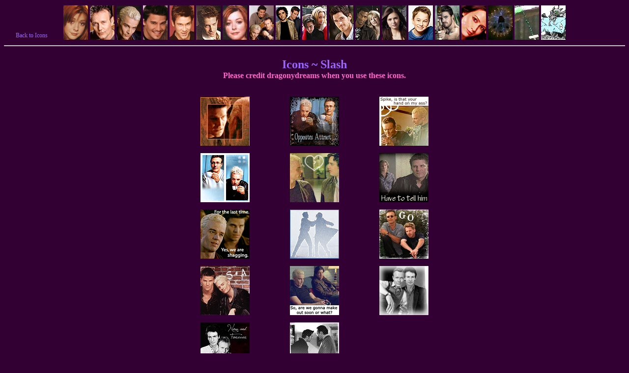

--- FILE ---
content_type: text/html
request_url: https://dragonydreams.com/Icons_Slash.html
body_size: 1386
content:
<!DOCTYPE HTML PUBLIC "-//W3C//DTD HTML 4.01 Transitional//EN"
"http://www.w3.org/TR/html4/loose.dtd">
<html>
<head>
<title>Icons - Slash</title>
<meta http-equiv="Content-Type" content="text/html; charset=iso-8859-1">
<style type="text/css">
<!--
body {
	background-image:  url();
	background-color: #330033;
}
.style2 {
	font-family: "Tempus Sans ITC";
	color: #9966FF;
	font-size: 18px;
}
.style3 {color: #9966FF}
.style5 {
	font-size: 9px;
	color: #999999;
}
.style6 {
	font-family: "Tempus Sans ITC";
	font-size: 24px;
	font-weight: bold;
}
.style11 {color: #FF66CC; font-size: 16px; }
.style12 {
	font-family: "Tempus Sans ITC";
	font-size: 12px;
}
a:link {
	color: #9966FF;
	text-decoration: none;
}
a:visited {
	text-decoration: none;
}
a:hover {
	text-decoration: none;
}
a:active {
	text-decoration: none;
}
-->
</style></head>

<body>
<div align="center">
  <div id="Layer1" style="position:absolute; left:16px; top:65px; width:96px; height:26px; z-index:1; color: #9966FF; font-family: "Tempus Sans ITC"; font-size: 12px;"><a href="Icons.html" class="style12">Back to Icons </a></div>
  <table width="600" height="59" border="0">
    <tr>
      <td><div align="center"><a href="main.html" alt="Home" title="Home"><img src="Images/aly109_sm.JPG" width="50" height="70" border="0"></a></div></td>
      <td><div align="center"><a href="Giles.html" alt="Willow/Giles fiction" title="Willow/Giles fiction"><img src="Images/ASH01_sm.JPG" width="50" height="70" border="0"></a></div></td>
      <td><div align="center"><a href="Spike.html" alt=Willow/Spike fiction" title="Willow/Spike fiction"><img src="Images/james03_sm.JPG" width="50" height="70" border="0"></a></div></td>
      <td><div align="center"><a href="Angel.html" alt="Willow/Angel fiction" title="Willow/Angel fiction"><img src="Images/david01_sm.JPG" width="50" height="70" border="0"></a></div></td>
      <td><div align="center"><a href="Lindsey.html" alt="Willow/Lindsey fiction" title="Willow/Lindsey fiction"><img src="Images/lindsey22_sm.jpg" width="50" height="70" border="0"></a></div></td>
      <td><div align="center"><a href="Oz.html" alt="Willow/Oz fiction" title="Willow/Oz fiction"><img src="Images/oz34asm.jpg" width="50" height="70" border="0"></a></div></td>
      <td><div align="center"><a href="Misc.html" alt="Miscellaneous fiction" title="Miscellaneous fiction"><img src="Images/willow05_sm.jpg" width="50" height="70" border="0"></a></div></td>
      <td><div align="center"><a href="Threesomes.html" alt="Threesomes" title="Threesomes"><img src="Images/AnGiSpsm.jpg" width="50" height="70" border="0"></a></div></td>
      <td><div align="center"><a href="Crossovers.html" alt="Crossover fiction" title="Crossover fiction"><img src="Images/crossovers_sm.png" width="50" height="70" border="0"></a></div></td>
      <td><div align="center"><a href="Heroes.html" alt="Heroes fiction" title="Heroes fiction"><img src="Images/paire_smbutton.jpg" width="50" height="70" border="0"></a></div></td>
      <td><div align="center"><a href="BrothersSisters.html" alt="Brothers & Sisters fiction" title="Brothers & Sisters fiction"><img src="Images/justin_sm.jpg" width="50" height="70" border="0"></a></div></td>
      <td><div align="center"><a href="Leverage.html" alt="Leverage fiction" title="Leverage fiction"><img src="Images/leveragePH_sm.jpg" width="50" height="70" border="0"></a></div></td>
      <td><div align="center"><a href="VampireDiaries.html" alt="Vampire Diaries fiction" title="Vampire Diaries fiction"><img src="Images/TVDsm.jpg" width="50" height="70" border="0"></a></div></td>
	  <td><div align="center"><a href="Fosters.html" alt="The Fosters fiction" title="The Fosters fiction"><img src="Images/fosters_smlogo.jpg" width="50" height="70" border="0"></a></div></td>
	  <td><div align="center"><a href="Arrow.html" alt="Arrow fiction" title="Arrow fiction"><img src="Images/arrow_smlogo.jpg" width="50" height="70" border="0"></a></div></td>
      <td><div align="center"><a href="FanArt.html" alt="Fan Art" title="Fan Art"><img src="Images/fredfansm.jpg" width="50" height="70" border="0"></a></div></td>
      <td><div align="center"><a href="Links.html" alt="Links" title="Links"><img src="Images/magic_circle.jpg" width="50" height="70" border="0"></a></div></td>
      <td><div align="center"><a href="Awards.html" alt="Awards" title="Awards"><img src="Images/umbrella.jpg" width="50" height="70" border="0"></a></div></td>
      <td><div align="center"><a href="mailto:dragonydreams@yahoo.com" alt="Contact Me" title="Contact Me"><img src="Images/dragonmail.jpg" width="50" height="70" border="0"></a></div></td>
    </tr>
  </table>
  <hr>
  <p class="style3 style6">Icons ~ Slash <br>
    <span class="style11">Please credit dragonydreams when you use these icons. </span></p>
  <table width="550" border="0" cellpadding="5" cellspacing="5">
    <tr>
      <td width="472" class="style2"><div align="center"><img src="Icons/bh17b1.png" width="100" height="100"></div></td>
      <td width="472" class="style2"><div align="center"><img src="Icons/ri10a1.png" width="100" height="100"></div></td>
      <td width="472" class="style2"><div align="center"><img src="Icons/ri23a1.png" width="100" height="100"></div></td>
    </tr>
    <tr>
      <td class="style2"><div align="center"><img src="Icons/bh50a1.png" width="100" height="100"></div></td>
      <td class="style2"><div align="center"><img src="Icons/bh64a1.png" width="100" height="100"></div></td>
      <td class="style2"><div align="center"><img src="Icons/js67b1.png" width="100" height="100"></div></td>
    </tr>
    <tr>
      <td class="style2"><div align="center"><img src="Icons/ss03z1.png" width="100" height="100"></div></td>
      <td class="style2"><div align="center"><img src="Icons/bh117a.png" width="100" height="100"></div></td>
      <td class="style2"><div align="center"><img src="Icons/js191c.png" width="100" height="100"></div></td>
    </tr>
    <tr>
      <td class="style2"><div align="center"><img src="Icons/ss070309b.png" width="100" height="100"></div></td>
      <td class="style2"><div align="center"><img src="Icons/ss89a.png" width="100" height="100"></div></td>
      <td class="style2"><div align="center"><img src="Icons/sog2010_ge.png" width="100" height="100"></div></td>
    </tr>
    <tr>
      <td class="style2"><div align="center"><img src="Icons/sog2010_ge2icon.jpg" width="100" height="100"></div></td>
      <td class="style2"><div align="center"><img src="Icons/bh175a.png" width="100" height="100"></div></td>
      <td class="style2"><div align="center"></div></td>
    </tr>
  </table>
  <p>&nbsp;</p>
  <p><span class="style5">Disclaimer: The characters of &quot;Buffy the Vampire Slayer&quot; belong to Joss Whedon, Mutant Enemy, Kuzui, etc. <br>
No copyright infringement is intended. This site is purely for entertainment purposes.</span></p>
</div>
</body>
</html>
